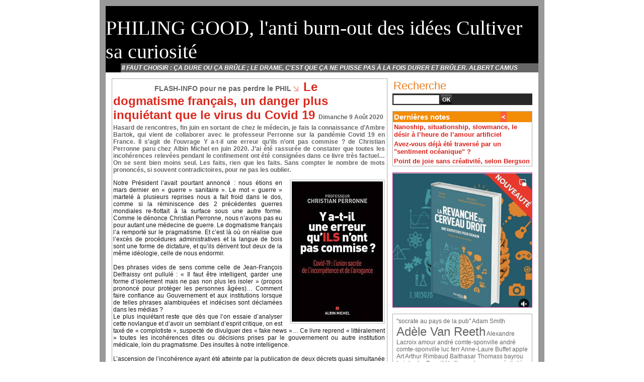

--- FILE ---
content_type: text/html; charset=UTF-8
request_url: https://www.wmaker.net/philobalade/archives/2020/08/
body_size: 7932
content:
<!DOCTYPE html PUBLIC "-//W3C//DTD XHTML 1.0 Strict//EN" "http://www.w3.org/TR/xhtml1/DTD/xhtml1-strict.dtd">
<html xmlns="http://www.w3.org/1999/xhtml" xmlns:og="http://ogp.me/ns#"  xml:lang="fr" lang="fr">
<head>
<title>PHILING GOOD, l'anti-burnout des idées </title>
 
<meta http-equiv="Content-Type" content="text/html; Charset=UTF-8" />
<meta name="keywords" content="philosophie, Philomag, socrate&co, marjorie rafécas, nietzsche, camus, Schopenhauer, actualité sciences humaines " />
<meta name="description" content="un blog sur l'actualité en philosophie et les sciences humaines, des articles accessibles sur certaines problématiques et surtout des petites astuces pour avoir le Phil-ing !" />

<meta name="geo.position" content="48.8503936;2.3250843" />
<meta property="og:url" content="https://www.wmaker.net/philobalade" />
<meta property="og:type" content="blog" />
<meta property="og:title" content="PHILING GOOD, l'anti-burnout des idées " />
<meta property="og:description" content="un blog sur l'actualité en philosophie et les sciences humaines, des articles accessibles sur certaines problématiques et surtout des petites astuces pour avoir le Phil-ing !" />
<meta property="og:site_name" content="PHILING GOOD, l'anti-burnout des idées " />
<meta property="twitter:card" content="summary_large_image" />
<meta property="twitter:title" content="PHILING GOOD, l'anti-burnout des idées " />
<meta property="twitter:description" content="un blog sur l'actualité en philosophie et les sciences humaines, des articles accessibles sur certaines problématiques et surtout des petites astuces pour avoir le Phil-ing !" />
<link rel="stylesheet" href="/philobalade/var/style/style_1.css?v=1715030276" type="text/css" />
<link rel="alternate" type="application/rss+xml" title="RSS" href="/philobalade/xml/syndication.rss" />
<link rel="alternate" type="application/atom+xml" title="ATOM" href="/philobalade/xml/atom.xml" />
<link rel="icon" href="/_images/icones/favicon.ico" type="image/x-icon" />
<link rel="shortcut icon" href="/_images/icones/favicon.ico" type="image/x-icon" />
<script src="/philobalade/_public/js/jquery-1.8.3.min.js?v=1731587507" type="text/javascript"></script>
<script src="/philobalade/_public/js/jquery.tools-1.2.7.min.js?v=1731587507" type="text/javascript"></script>
<script src="/philobalade/_public/js/compress_jquery.ibox.js?v=1731587507" type="text/javascript"></script>
<script src="/philobalade/_public/js/compress_facebook.js?v=1731587507" type="text/javascript"></script>
<script src="/philobalade/_public/js/compress_fonctions.js?v=1731587507" type="text/javascript"></script>
<script type="text/javascript">
/*<![CDATA[*//*---->*/
selected_page = ['', ''];

 var GBRedirectionMode = 'REDIRECT';
/*--*//*]]>*/

</script>
<style type="text/css">
.mod_969325 img, .mod_969325 embed {
	 max-width: 534px;
}

</style>
</head>

<body class="mep1 home">
<div id="main">
<!-- ********************************************** ZONE TITRE ********************************************** -->
<div id="main_inner">

<div id="z_col0">
<div class="z_col0_inner">

<!-- titre 969323 -->
<div id="mod_969323" class="mod_969323 wm-module fullbackground "><div class="fullmod">
	 <h1 class="titre"><a href="https://www.wmaker.net/philobalade/">PHILING GOOD, l'anti burn-out des idées             Cultiver sa curiosité</a></h1>
</div></div>
<div id="ecart_after_969323" class="ecart_col0" style="display:none"><hr /></div>

<!-- slogan 971871 -->
<div id="ecart_before_971871" class="ecart_col0 " style="display:none"><hr /></div>
<div id="mod_971871" class="mod_971871 wm-module fullbackground "><div class="fullmod">
	 <div class="slogan">                            II faut choisir : ça dure ou ça brûle ; le drame, c'est que ça ne puisse pas à la fois durer et brûler. Albert Camus     </div>
</div></div>

</div>
</div>
<!-- ********************************************** FIN ZONE TITRE ****************************************** -->

<div id="z_centre">
<div class="z_centre_inner">

<!-- ********************************************** COLONNE 1 ********************************************** -->
<div class="z_colonne main-colonne" id="z_col1">
<div class="z_col_median z_col1_inner">

<!-- BLOG_main_com 969325 -->
<div id="mod_969325" class="mod_969325 wm-module fullbackground module-responsive  BLOG_main_com type-1">
	 <div class="cel1">
	 <div class="general id1">
		 <div class="cel_entete" style="_height:100%;">
			 <div class="objet-rubrique objet-titre objet-date " style="text-align:left;">
			 <h3 class="categorie" style="display:inline">
				 <img class="image middle nomargin" src="https://www.wmaker.net/philobalade/_images/preset/puces/Invisible.gif?v=1732287501" alt=""  /> 
				 FLASH-INFO pour ne pas perdre le PHIL
			 </h3>
			 <div class="titre" style="display:inline;">
				 <img class="image middle nomargin" src="https://www.wmaker.net/philobalade/_images/preset/puces/arrow17.gif?v=1732287502" alt=""  /> 
					 <a  href="/philobalade/Le-dogmatisme-francais-un-danger-plus-inquietant-que-le-virus-du-Covid-19_a102.html">Le dogmatisme français, un danger plus inquiétant que le virus du Covid 19</a>
			 </div>
			 <span class="date">Dimanche 9 Août 2020</span>
			 </div>
		 </div>
		 <div class="cel_centre">
			 <div class="objet-chapeau " style="text-align:left;">
			 <h4 class="resume">
				 Hasard de rencontres, fin juin en sortant de chez le médecin, je fais la connaissance d’Ambre Bartok, qui vient de collaborer avec le professeur Perronne sur la pandémie Covid 19 en France. Il s’agit de l’ouvrage Y a-t-il une erreur qu’ils n’ont pas commise ? de Christian Perronne paru chez Albin Michel en juin 2020. J’ai été rassurée de constater que toutes les incohérences relevées pendant le confinement ont été consignées dans ce livre très factuel… On se sent bien moins seul. Les faits, rien que les faits. Sans compter le nombre de mots prononcés, si souvent contradictoires, pour ne pas les oublier.  
			 </h4>
			 <div class="clear"><br/></div>
			 </div>
				 <div class="clear"></div>
			 <div class="objet-article objet-pj " style="text-align:right;">
			 <div class="clear para_38192659 resize">
				 <div class="photo shadow right" >
					 <img src="https://www.wmaker.net/philobalade/photo/art/default/48857834-38192659.jpg?v=1596963236" alt="Le dogmatisme français, un danger plus inquiétant que le virus du Covid 19" title="Le dogmatisme français, un danger plus inquiétant que le virus du Covid 19" />
				 </div>
				 <div class="texte">
					 <div class="access">
						 Notre Président l’avait pourtant annoncé : nous étions en mars dernier en « guerre » sanitaire ». Le mot « guerre » martelé à plusieurs reprises nous a fait froid dans le dos, comme si la réminiscence des 2 précédentes guerres mondiales re-flottait à la surface sous une autre forme. Comme le dénonce Christian Perronne, nous n’avons pas eu pour autant une médecine de guerre. Le dogmatisme français l’a remporté sur le pragmatisme. Et c’est là où on réalise que l’excès de procédures administratives et la langue de bois sont une forme de dictature, et qu’ils dérivent tout deux de la même idéologie, celle de nous endormir.  					 <br />
					 					 <br />
					 Des phrases vides de sens comme celle de Jean-François Delfraissy ont pullulé : « Il faut être intelligent, garder une forme d’isolement mais ne pas non plus les isoler » (propos prononcé pour protéger les personnes âgées)… Comment faire confiance au Gouvernement et aux institutions lorsque de telles phrases alambiquées et indécises sont déclamées dans les médias ?  					 <br />
					 Le plus inquiétant reste que dès que l’on essaie d’analyser cette novlangue et d’avoir un semblant d’esprit critique, on est taxé de « complotiste », suspecté de divulguer des « fake news »… Ce livre reprend « littéralement » toutes les incohérences dites ou décisions prises par le gouvernement ou autre institution médicale, loin du pragmatisme. Des insultes à notre intelligence.					 <br />
					 					 <br />
					 L’ascension de l’incohérence ayant été atteinte par la publication de deux décrets quasi simultanée : le 1er interdisant la chloroquine en 1ère instance (seuls les « mourants » peuvent se le voir prescrire) et le 2ème autorisant le Rivotril dans les EHPADS. Le Rivotril, qui est une sorte d’euthanasie. Or d’après les experts, la chloroquine n’est plus efficace lorsqu’elle est prescrite tardivement sur les états sévères. Il faut la prescrire avant la dégradation de l’état des malades atteints par le virus. Comment comprendre cette double décision favorisant la mortalité ? Ne consacrons-nous pas une partie significative de notre PIB à la santé de notre pays ? Qu’ont fait les Français pour mériter une telle politique sanitaire, à la limite du suicide ?  					 <br />
					 					 <br />
					 Frank Chauvin, Président du HCSP, réserve l’hydroxychloroquine aux mourants, tout en reconnaissant dans la presse (Canard enchaîné) que ce médicament n’est d’aucune utilité s’il est prescrit tardivement… « Mieux qu’un traitement sans preuves vaut une bonne autopsie ». 					 <br />
					 					 <br />
					 Il semblerait que des conflits d’intérêts avec les labos Gilead et Abbivie aient pu influencer certaines décisions… Mais ne soyons pas paranos.  Non, non, aucune intention de gérer les hôpitaux publics comme des pots de yaourts n’a été à l’œuvre non plus…					 <br />
					 					 <br />
					 Au bout du compte, tout cet ensemble de faits m’incite à regretter toujours ce manque cruel de moyens en matière de justice. La justice est qu’une autorité en France, et non pas un pouvoir. Cela n’a jamais été aussi criant. Nous manquons cruellement de justice, de jugement « impartial ». D’ailleurs, le professeur Perronne nous rappelle qu’en 2018, Emmanuel Macron aurait souhaité supprimer la Cour de justice de la République. Certainement pas une bonne idée de supprimer un telle cour…					 <br />
					 					 <br />
					 Mais ne soyons pas paranos… Tout se passe bien également dans les hôpitaux psychiatriques...					 <br />
					 					 <br />
					 <span style="font-style:italic">Y a-t-il une erreur qu’ils n’ont pas commise ?</span>, de Christian Perronne, Albin Michel, Juin 2020.					 <br />
					 					 <br />
					 
					 </div>
				 </div>
			 </div>
	 <br/>
			 </div>
			 <div class="clear"></div>
		 </div>
		 <div class="cel_pied" style="_height:100%;">
				 <div class="clear"></div>
			 <div class="objet-tag " style="text-align:left;">
				 <span class="pied_page">Tags : </span>
				 <a class="liens"  href="/philobalade/tags/Christian+Perronne+Covid/">Christian Perronne Covid</a> 
			 </div>
				 <div class="clear"></div>
			 <div class="objet-pied objet-commentaire " style="text-align:left;">
				 <span class="pied_page">Rédigé par Marjorie Rafécas le Dimanche 9 Août 2020 à 10:32</span>
				 <span class="pied_page"> | </span>
				 <a class="pied_page" href="/philobalade/Le-dogmatisme-francais-un-danger-plus-inquietant-que-le-virus-du-Covid-19_a102.html?com#comments">
					 Commentaires (0)
				 </a>
			 </div>
		 </div>
	 </div>
	 </div>
</div>
<div id="ecart_after_969325" class="ecart_col1"><hr /></div>
</div>
</div>
<!-- ********************************************** FIN COLONNE 1 ****************************************** -->

<!-- ********************************************** COLONNE 2 ********************************************** -->
<div class="z_colonne" id="z_col2">
<div class="z_col_median z_col2_inner">

<!-- BLOG_recherche 47787067 -->
<div id="mod_47787067" class="mod_47787067 wm-module fullbackground  module-BLOG_recherche">
	 <form action="/philobalade/search/" method="get">
	 <div class="entete"><div class="fullmod">
		 <span>Recherche</span>
	 </div></div>
		 <div class="cel1">
			 <input type="text" id="keyword_47787067" name="keyword" class="button" style="width:87px" value=""/>
			 <input type="image" src="/_images/icones/ok_5.png?v=1731587505" alt="OK" title="OK" />
		 </div>
	 </form>
</div>
<div id="ecart_after_47787067" class="ecart_col2"><hr /></div>

<!-- BLOG_recent 969319 -->
<div id="ecart_before_969319" class="ecart_col2 responsive" style="display:none"><hr /></div>
<div id="mod_969319" class="mod_969319 wm-module fullbackground  module-BLOG_recent">
	 <div class="entete retrait_entete_right"><div class="fullmod">
		 <span>Dernières notes</span>
	 </div></div>
	 <div class="notes">
		 <div class="cel1 first">
			 <div class="titre">
				 <a href="/philobalade/Nanoship-situationship-slowmance-le-desir-a-l-heure-de-l-amour-artificiel_a118.html">Nanoship, situationship, slowmance, le désir à l’heure de l’amour artificiel</a>
			 </div>
		 </div>
		 <div class="cel1">
			 <div class="titre">
				 <a href="/philobalade/Avez-vous-deja-ete-traverse-par-un-sentiment-oceanique_a117.html">Avez-vous déjà été traversé par un "sentiment océanique" ?</a>
			 </div>
		 </div>
		 <div class="cel1 last">
			 <div class="titre">
				 <a href="/philobalade/Point-de-joie-sans-creativite-selon-Bergson_a116.html">Point de joie sans créativité, selon Bergson</a>
			 </div>
		 </div>
	 </div>
</div>
<div id="ecart_after_969319" class="ecart_col2"><hr /></div>

<!-- lien_perso 2465631 -->
<div id="ecart_before_2465631" class="ecart_col2 responsive" style="display:none"><hr /></div>
<div id="mod_2465631" class="mod_2465631 wm-module fullbackground  module-lien_perso">
	 <div class="texte">
		 <a href="https://editionsdudauphin.com/livre/themes/developpement-personnel-psycho/psychologie/la-revanche-du-cerveau-droit" target="_blank"> <img src="/philobalade/photo/mod-2465631.png?v=1642157850" class="image" alt="https://editionsdudauphin.com/livre/themes/developpement-personnel-psycho/psychologie/la-revanche-du-cerveau-droit" style="width:276px" /></a>
	 </div>
</div>
<div id="ecart_after_2465631" class="ecart_col2"><hr /></div>

<!-- tag 3256378 -->
<div id="mod_3256378" class="mod_3256378 wm-module fullbackground module-responsive  module-tag">
	 <div class="cel1"><div class="fullmod">
		 <div class="tag">
			 <a href="/philobalade/tags/%22socrate+au+pays+de+la+pub%22/" style="font-size: 1em !important;" class="tag">"socrate au pays de la pub"</a>
			 <a href="/philobalade/tags/Adam+Smith/" style="font-size: 1em !important;" class="tag">Adam Smith</a>
			 <a href="/philobalade/tags/Ad%C3%A8le+Van+Reeth/" style="font-size: 2em !important;" class="tag">Adèle Van Reeth</a>
			 <a href="/philobalade/tags/Alexandre+Lacroix/" style="font-size: 1em !important;" class="tag">Alexandre Lacroix</a>
			 <a href="/philobalade/tags/amour/" style="font-size: 1em !important;" class="tag">amour</a>
			 <a href="/philobalade/tags/andr%C3%A9+comte-sponville/" style="font-size: 1em !important;" class="tag">andré comte-sponville</a>
			 <a href="/philobalade/tags/andr%C3%A9+comte-sponville+luc+ferr/" style="font-size: 1em !important;" class="tag">andré comte-sponville luc ferr</a>
			 <a href="/philobalade/tags/Anne-Laure+Buffet/" style="font-size: 1em !important;" class="tag">Anne-Laure Buffet</a>
			 <a href="/philobalade/tags/apple/" style="font-size: 1em !important;" class="tag">apple</a>
			 <a href="/philobalade/tags/Art/" style="font-size: 1em !important;" class="tag">Art</a>
			 <a href="/philobalade/tags/Arthur+Rimbaud/" style="font-size: 1em !important;" class="tag">Arthur Rimbaud</a>
			 <a href="/philobalade/tags/Balthasar+Thomass/" style="font-size: 1em !important;" class="tag">Balthasar Thomass</a>
			 <a href="/philobalade/tags/bayrou/" style="font-size: 1em !important;" class="tag">bayrou</a>
			 <a href="/philobalade/tags/beigbeder/" style="font-size: 1em !important;" class="tag">beigbeder</a>
			 <a href="/philobalade/tags/Beno%C3%AFt+Heilbrunn/" style="font-size: 1em !important;" class="tag">Benoït Heilbrunn</a>
			 <a href="/philobalade/tags/bergson+cr%C3%A9ativit%C3%A9/" style="font-size: 1em !important;" class="tag">bergson créativité</a>
			 <a href="/philobalade/tags/bien-%C3%AAtre/" style="font-size: 1em !important;" class="tag">bien-être</a>
			 <a href="/philobalade/tags/bobo/" style="font-size: 1em !important;" class="tag">bobo</a>
			 <a href="/philobalade/tags/bonheur/" style="font-size: 1em !important;" class="tag">bonheur</a>
			 <a href="/philobalade/tags/bridget+jones/" style="font-size: 1em !important;" class="tag">bridget jones</a>
			 <a href="/philobalade/tags/Caf%C3%A9-philo/" style="font-size: 1em !important;" class="tag">Café-philo</a>
			 <a href="/philobalade/tags/catherine+kintzler/" style="font-size: 1em !important;" class="tag">catherine kintzler</a>
			 <a href="/philobalade/tags/cerveau/" style="font-size: 1em !important;" class="tag">cerveau</a>
			 <a href="/philobalade/tags/chatgpt+cerveau+droit+gauche/" style="font-size: 1em !important;" class="tag">chatgpt cerveau droit gauche</a>
			 <a href="/philobalade/tags/christian+magnan/" style="font-size: 1em !important;" class="tag">christian magnan</a>
			 <a href="/philobalade/tags/Freud/" style="font-size: 2em !important;" class="tag">Freud</a>
			 <a href="/philobalade/tags/marx/" style="font-size: 2em !important;" class="tag">marx</a>
			 <a href="/philobalade/tags/Nietzsche/" style="font-size: 3em !important;" class="tag">Nietzsche</a>
			 <a href="/philobalade/tags/philosophie/" style="font-size: 3em !important;" class="tag">philosophie</a>
			 <a href="/philobalade/tags/schopenhauer/" style="font-size: 3em !important;" class="tag">schopenhauer</a>
		 </div>
	 </div></div>
</div>
<div id="ecart_after_3256378" class="ecart_col2"><hr /></div>

<!-- BLOG_categorie 969317 -->
<div id="mod_969317" class="mod_969317 wm-module fullbackground  module-BLOG_categorie">
	 <div class="entete retrait_entete_right"><div class="fullmod">
		 <span>Rubriques</span>
	 </div></div>
	 <div class="rubriques">
		 <div class="cel1">
			 <div class="titre">
				 <a href="/philobalade/FLASH-INFO-pour-ne-pas-perdre-le-PHIL_r3.html">FLASH-INFO pour ne pas perdre le PHIL</a>
			 </div>
		 </div>
		 <div class="cel1">
			 <div class="titre">
				 <a href="/philobalade/PHIL-ANALYSE_r2.html">PHIL-ANALYSE</a>
			 </div>
		 </div>
		 <div class="cel1">
			 <div class="titre">
				 <a href="/philobalade/LIVRES-PHILous_r1.html">LIVRES PHILous</a>
			 </div>
		 </div>
		 <div class="cel1">
			 <div class="titre">
				 <a href="/philobalade/I-phil-good-_r4.html">I phil good !</a>
			 </div>
		 </div>
		 <div class="cel1">
			 <div class="titre">
				 <a href="/philobalade/PHILI-FLASH-back_r5.html">PHILI-FLASH back</a>
			 </div>
		 </div>
		 <div class="cel1">
			 <div class="titre">
				 <a href="/philobalade/Courrier-des-lecteurs-les-commentaires-qui-interpellent_r6.html">Courrier des lecteurs, les commentaires qui interpellent...</a>
			 </div>
		 </div>
		 <div class="cel1">
			 <div class="titre">
				 <a href="/philobalade/Vu-dans-la-presse-le-bon-philon_r7.html">Vu dans la presse, le bon philon...</a>
			 </div>
		 </div>
	 </div>
</div>
<div id="ecart_after_969317" class="ecart_col2"><hr /></div>

<!-- lien_perso 47787182 -->
<div id="ecart_before_47787182" class="ecart_col2 responsive" style="display:none"><hr /></div>
<div id="mod_47787182" class="mod_47787182 wm-module fullbackground  module-lien_perso">
	 <div class="texte">
		 <a href="https://www.lulu.com/fr/shop/marjorie-poeydomenge/descartes-n%C3%A9tait-pas-vierge/paperback/product-17k4678w.html?q=Descartes+n%27%C3%A9tait+pas+vierge&amp;page=1&amp;pageSize=4" target="_blank"> <img src="/philobalade/photo/mod-47787182.png?v=1642359911" class="image" alt="https://www.lulu.com/fr/shop/marjorie-poeydomenge/descartes-n%C3%A9tait-pas-vierge/paperback/product-17k4678w.html?q=Descartes+n%27%C3%A9tait+pas+vierge&amp;page=1&amp;pageSize=4" style="width:276px" /></a>
	 </div>
</div>
<div id="ecart_after_47787182" class="ecart_col2"><hr /></div>

<!-- BLOG_presentation 969322 -->
<div id="ecart_before_969322" class="ecart_col2 responsive" style="display:none"><hr /></div>
<div id="mod_969322" class="mod_969322 wm-module fullbackground  module-BLOG_presentation">
	 <div class="entete retrait_entete_right"><div class="fullmod">
		 <span>Profil</span>
	 </div></div>
	 <div class="cel1">
		 <div class="titre">
			 Marjorie Rafécas
		 </div>
		 <div class="titre photo">
			 <img src="/philobalade/photo/mod-969322-1.png?v=1642360547" style="max-width:272px" class="image" alt="Marjorie Rafécas" />
		 </div>
		 <div class="description">
Passionnée de philosophie et des sciences humaines, je publie régulièrement des articles sur mon blog Philing Good, l'anti-burnout des idées (http://www.wmaker.net/philobalade), ainsi que sur La Cause Littéraire (https://www.lacauselitteraire.fr). Je suis également l'auteur de La revanche du cerveau droit co-écrit avec Ferial Furon (Editions du Dauphin, 2022), ainsi que d'un ouvrage très décalé Descartes n'était pas Vierge (2011), qui décrit les philosophes par leur signe astrologique.		 </div>
		 <div class="clear"></div>
	 </div>
</div>
<div id="ecart_after_969322" class="ecart_col2"><hr /></div>

<!-- BLOG_archive 47786622 -->
<div id="ecart_before_47786622" class="ecart_col2 responsive" style="display:none"><hr /></div>
<div id="mod_47786622" class="mod_47786622 wm-module fullbackground  module-BLOG_archive">
	 <div class="entete"><div class="fullmod">
		 <span>Archives</span>
	 </div></div>
	 <div class="inner">
		 <ul class="liste_agenda">
			 <li class="cel1 first">
				 <div class="timeline">
					 <img class="image middle nomargin" src="https://www.wmaker.net/philobalade/_images/preset/puces/arrow53.gif?v=1732287502" alt=""  /> 
					 <a href="/philobalade/archives/2025/06/">Juin&nbsp;2025&nbsp;(1)</a>
				 </div>
			 </li>
			 <li class="cel1">
				 <div class="timeline">
					 <img class="image middle nomargin" src="https://www.wmaker.net/philobalade/_images/preset/puces/arrow53.gif?v=1732287502" alt=""  /> 
					 <a href="/philobalade/archives/2025/02/">Février&nbsp;2025&nbsp;(1)</a>
				 </div>
			 </li>
			 <li class="cel1">
				 <div class="timeline">
					 <img class="image middle nomargin" src="https://www.wmaker.net/philobalade/_images/preset/puces/arrow53.gif?v=1732287502" alt=""  /> 
					 <a href="/philobalade/archives/2025/01/">Janvier&nbsp;2025&nbsp;(1)</a>
				 </div>
			 </li>
			 <li class="cel1">
				 <div class="timeline">
					 <img class="image middle nomargin" src="https://www.wmaker.net/philobalade/_images/preset/puces/arrow53.gif?v=1732287502" alt=""  /> 
					 <a href="/philobalade/archives/2024/07/">Juillet&nbsp;2024&nbsp;(1)</a>
				 </div>
			 </li>
			 <li class="cel1">
				 <div class="timeline">
					 <img class="image middle nomargin" src="https://www.wmaker.net/philobalade/_images/preset/puces/arrow53.gif?v=1732287502" alt=""  /> 
					 <a href="/philobalade/archives/2024/05/">Mai&nbsp;2024&nbsp;(1)</a>
				 </div>
			 </li>
			 <li class="cel1">
				 <div class="timeline">
					 <img class="image middle nomargin" src="https://www.wmaker.net/philobalade/_images/preset/puces/arrow53.gif?v=1732287502" alt=""  /> 
					 <a href="/philobalade/archives/2024/02/">Février&nbsp;2024&nbsp;(1)</a>
				 </div>
			 </li>
			 <li class="cel1">
				 <div class="timeline">
					 <img class="image middle nomargin" src="https://www.wmaker.net/philobalade/_images/preset/puces/arrow53.gif?v=1732287502" alt=""  /> 
					 <a href="/philobalade/archives/2023/12/">Décembre&nbsp;2023&nbsp;(1)</a>
				 </div>
			 </li>
			 <li class="cel1">
				 <div class="timeline">
					 <img class="image middle nomargin" src="https://www.wmaker.net/philobalade/_images/preset/puces/arrow53.gif?v=1732287502" alt=""  /> 
					 <a href="/philobalade/archives/2023/07/">Juillet&nbsp;2023&nbsp;(1)</a>
				 </div>
			 </li>
			 <li class="cel1">
				 <div class="timeline">
					 <img class="image middle nomargin" src="https://www.wmaker.net/philobalade/_images/preset/puces/arrow53.gif?v=1732287502" alt=""  /> 
					 <a href="/philobalade/archives/2023/03/">Mars&nbsp;2023&nbsp;(1)</a>
				 </div>
			 </li>
			 <li class="cel1">
				 <div class="timeline">
					 <img class="image middle nomargin" src="https://www.wmaker.net/philobalade/_images/preset/puces/arrow53.gif?v=1732287502" alt=""  /> 
					 <a href="/philobalade/archives/2023/01/">Janvier&nbsp;2023&nbsp;(1)</a>
				 </div>
			 </li>
			 <li class="cel1">
				 <div class="timeline">
					 <img class="image middle nomargin" src="https://www.wmaker.net/philobalade/_images/preset/puces/arrow53.gif?v=1732287502" alt=""  /> 
					 <a href="/philobalade/archives/2022/10/">Octobre&nbsp;2022&nbsp;(1)</a>
				 </div>
			 </li>
			 <li class="cel1">
				 <div class="timeline">
					 <img class="image middle nomargin" src="https://www.wmaker.net/philobalade/_images/preset/puces/arrow53.gif?v=1732287502" alt=""  /> 
					 <a href="/philobalade/archives/2022/02/">Février&nbsp;2022&nbsp;(1)</a>
				 </div>
			 </li>
			 <li class="cel1">
				 <div class="timeline">
					 <img class="image middle nomargin" src="https://www.wmaker.net/philobalade/_images/preset/puces/arrow53.gif?v=1732287502" alt=""  /> 
					 <a href="/philobalade/archives/2022/01/">Janvier&nbsp;2022&nbsp;(1)</a>
				 </div>
			 </li>
			 <li class="cel1 last">
				 <div class="timeline">
					 <img class="image middle nomargin" src="https://www.wmaker.net/philobalade/_images/preset/puces/arrow53.gif?v=1732287502" alt=""  /> 
					 <a href="/philobalade/archives/2021/12/">Décembre&nbsp;2021&nbsp;(1)</a>
				 </div>
			 </li>
		 </ul>
	 </div>
</div>
<div id="ecart_after_47786622" class="ecart_col2"><hr /></div>

<!-- services_web2 3256377 -->
<div id="ecart_before_3256377" class="ecart_col2 responsive" style="display:none"><hr /></div>
<div id="mod_3256377" class="mod_3256377 wm-module fullbackground  services_web2">
		 <div class="cel1">
					 <div class="lien">
						 <a href="http://www.facebook.com/profile.php?id=592528838&amp;v=app_2347471856" style="height: 46px; line-height: 46px" target="_blank"><img src="/_images/services_web2/set1/facebook.png" alt="Facebook" title="Facebook" /></a>
						 <a href="http://www.facebook.com/profile.php?id=592528838&amp;v=app_2347471856" target="_blank">Facebook</a>
					 </div>
	 <div class="clear"></div>
		 </div>
</div>
<div id="ecart_after_3256377" class="ecart_col2"><hr /></div>

<!-- html 2535465 -->
<div id="ecart_before_2535465" class="ecart_col2 responsive" style="display:none"><hr /></div>
	 <script type="text/javascript"><!--
google_ad_client = "pub-6019086255493155";
google_ad_host = "pub-1556223355139109";
/* 300x250, date de création 01/11/09 */
google_ad_slot = "7243190085";
google_ad_width = 300;
google_ad_height = 250;
//-->
</script>
<script 
src="http://pagead2.googlesyndication.com/pagead/show_ads.js" type="text/javascript">
</script>
<div id="ecart_after_2535465" class="ecart_col2"><hr /></div>

<!-- xml 969327 -->
<div id="mod_969327" class="mod_969327 wm-module fullbackground  module-xml">
	 <div class="entete retrait_entete_right"><div class="fullmod">
		 <span>Infos XML</span>
	 </div></div>
</div>
<div id="ecart_after_969327" class="ecart_col2"><hr /></div>

<!-- BLOG_feed 969316 -->
<div id="ecart_before_969316" class="ecart_col2 responsive" style="display:none"><hr /></div>
<div id="mod_969316" class="mod_969316 wm-module fullbackground  module-BLOG_feed">
	 <div class="cel1">
		 <div class="texte">
			 <a target="_blank" href="/philobalade/xml/syndication.rss"><img src="/_images/icones/rss.gif" alt="RSS" class="image" /></a>
			 <a target="_blank" href="/philobalade/xml/atom.xml"><img src="/_images/icones/atom.gif" alt="ATOM" class="image" /></a>
			 <a target="_blank" href="/philobalade/xml/comment.rss"><img src="/_images/icones/syndication-rss-comment.gif" alt="RSS comment" class="image" /></a>
			 <a target="_blank" href="/philobalade/xml/podcast.xml"><img src="/_images/icones/rss-podcast.gif" alt="PODCAST" class="image" /></a>
			 <a target="_blank" href="https://www.wmaker.net/philobalade/m/"><img src="/_images/icones/rss-mobile.gif" alt="Mobile" class="image" /></a>
		 </div>
	 </div>
</div>
<div id="ecart_after_969316" class="ecart_col2"><hr /></div>

<!-- html 3264879 -->
<div id="ecart_before_3264879" class="ecart_col2 responsive" style="display:none"><hr /></div>
	 <img src="http://media.paperblog.fr/assets/images/logos/minilogo.png" border="0" alt="Paperblog : Les meilleurs actualités issues des blogs" />
 </a>

<div id="ecart_after_3264879" class="ecart_col2"><hr /></div>

<!-- tweet 8453355 -->
<div id="ecart_before_8453355" class="ecart_col2 responsive" style="display:none"><hr /></div>
<div id="mod_8453355" class="mod_8453355 wm-module fullbackground  module-tweet">
</div>
<div id="ecart_after_8453355" class="ecart_col2"><hr /></div>

<!-- likebox 17387478 -->
<div id="ecart_before_17387478" class="ecart_col2 responsive" style="display:none"><hr /></div>
<div id="mod_17387478" class="mod_17387478 wm-module fullbackground  module-likebox">
	 <div class="cel1">
		 <div class="fb-container" style="width:276px">
			 <div class="fb-page" 
        data-href="/philobalade/" 
        data-width="500" 
        data-hide-cover="false"
        data-show-posts="false"
        data-show-facepile="true"
        data-height="">
        </div>
		 </div>
	 </div>
</div>
<div id="ecart_after_17387478" class="ecart_col2"><hr /></div>

<!-- lien_perso 47746011 -->
<div id="ecart_before_47746011" class="ecart_col2 responsive" style="display:none"><hr /></div>
<div id="mod_47746011" class="mod_47746011 wm-module fullbackground  module-lien_perso">
	 <div class="texte">
		 <a href="https://www.lacauselitteraire.fr/" target="_blank"> <img src="/philobalade/photo/mod-47746011.png?v=1642360125" class="image" alt="https://www.lacauselitteraire.fr/"  /></a>
	 </div>
</div>
</div>
</div>
<!-- ********************************************** FIN COLONNE 2 ****************************************** -->

</div>
</div>

<!-- ********************************************** ZONE OURS ********************************************** -->
<div id="z_col100">
<div class="z_col100_inner">

<!-- BLOG_ours 969318 -->
<div id="mod_969318" class="mod_969318 wm-module fullbackground  module-BLOG_ours"><div class="fullmod">
	 <div class="legal">
		 
	 </div>
	 <div class="bouton">
		 <a href="https://www.wmaker.net/philobalade/">Accueil</a>

	 </div>
	 <div class="bouton">
		 <a href="http://www.wmaker.net/" target="_blank" title="Créer son site web avec WMaker.net">Powered by WM</a>
	 </div>
</div></div>
</div>
</div>
<!-- ********************************************** FIN ZONE OURS ****************************************** -->

</div>
</div>
<script type="text/javascript">
/*<![CDATA[*//*---->*/

ok_search = false;
var search = document.location.pathname.replace(/^(.*)\/search\/([^\/]+)\/?(.*)$/, '$2');
if (search != '' && search != document.location.pathname)   { 
    ok_search = true;
} else {
    search = document.location.search.replace(/^\?(.*)&?keyword=([^&]*)&?(.*)/, '$2');
    if (search != '' && search != document.location.search) ok_search = true;
}
if (ok_search) { $('#keyword_safe_47787067').hide(); $('#keyword_47787067').val(decodeURIComponent(search).replace('+', ' ')).show();}

	
	var maxWidth3256377 = 0;
	$('.mod_3256377 div.lien').each(function() { 
		width = $(this).innerWidth();
		if (width > maxWidth3256377)	maxWidth3256377 = width;
	});
	
	$('.mod_3256377 div.lien').each(function() {
		width = $(this).innerWidth();
		if (width <= maxWidth3256377)	$(this).css('width', maxWidth3256377 + 'px');
	});
	facebook_load('fr');

/*--*//*]]>*/
</script>
</body>

</html>


--- FILE ---
content_type: text/html; charset=utf-8
request_url: https://www.google.com/recaptcha/api2/aframe
body_size: 268
content:
<!DOCTYPE HTML><html><head><meta http-equiv="content-type" content="text/html; charset=UTF-8"></head><body><script nonce="QjOkoULcV0ReYaInn_YT8Q">/** Anti-fraud and anti-abuse applications only. See google.com/recaptcha */ try{var clients={'sodar':'https://pagead2.googlesyndication.com/pagead/sodar?'};window.addEventListener("message",function(a){try{if(a.source===window.parent){var b=JSON.parse(a.data);var c=clients[b['id']];if(c){var d=document.createElement('img');d.src=c+b['params']+'&rc='+(localStorage.getItem("rc::a")?sessionStorage.getItem("rc::b"):"");window.document.body.appendChild(d);sessionStorage.setItem("rc::e",parseInt(sessionStorage.getItem("rc::e")||0)+1);localStorage.setItem("rc::h",'1768642710359');}}}catch(b){}});window.parent.postMessage("_grecaptcha_ready", "*");}catch(b){}</script></body></html>

--- FILE ---
content_type: text/css
request_url: https://www.wmaker.net/philobalade/var/style/style_1.css?v=1715030276
body_size: 5539
content:
body, .body {margin: 0;padding: 0.1px;height: 100%;font-family: "Arial", sans-serif;background-color: #FFFFFF;background-image : none;}#main {position: relative;width: 860px;margin: 0 auto;border: 12px #999999 solid;}#main_table_inner {border-spacing: 0;width: 860px;padding: 0;background-color: #FFFFFF;}#main_inner {position: static;width: auto;display: block;background-color: #FFFFFF;}#z_col130 {position: relative;//position: auto;}.z_col130_td_inner {vertical-align: top;padding: 0;background-color: transparent;}.z_col130_inner {background-color: transparent;}#z_col130 .z_col130_inner {height: 0px;}#z_col130 div.ecart_col130 {height: 0px;}#z_col130 div.ecart_col130 hr{display: none;}#z_centre {position: relative;width: 100%;}.z_centre_inner {overflow: hidden;width: 100%;display: block;}#z_col0 {position: relative;//position: auto;}.z_col0_td_inner {vertical-align: top;padding: 0;background-color: #000000;background-repeat: no-repeat;}.z_col0_inner {position: static;display: block;background-color: #000000;background-repeat: no-repeat;}#z_col0 .z_col0_inner {padding: 20px 0px 0px 0px;}#z_col0 div.ecart_col0 {height: 0px;}#z_col0 div.ecart_col0 hr{display: none;}#z_col1, #z_col2 {display:inline;position: relative;//position: auto;float:left;min-height: 1px;}#z_col1 {height: 100%;width: 560px;}.z_col1_td_inner {vertical-align: top;padding: 0;width: 560px;background-color: transparent;}.z_col1_inner {display: block;height: 100%;background-color: transparent;}#z_col1 .z_col1_inner {padding: 12px 0px 15px 12px;}#z_col1 div.ecart_col1 {height: 12px;}#z_col1 div.ecart_col1 hr{display: none;}#z_col2 {height: 100%;width: 300px;}.z_col2_td_inner {vertical-align: top;padding: 0;width: 300px;background-color: transparent;}.z_col2_inner {display: block;height: 100%;background-color: transparent;}#z_col2 .z_col2_inner {padding: 12px 12px 15px 10px;}#z_col2 div.ecart_col2 {height: 12px;}#z_col2 div.ecart_col2 hr{display: none;}#z_colfull {height: 100%;}.z_colfull_td_inner {vertical-align: top;padding: 0;background-color: transparent;}.z_colfull_inner {display: block;height: 100%;background-color: transparent;}#z_colfull .z_colfull_inner {padding: 12px 12px 15px 12px;}#z_colfull div.ecart_colfull {height: 12px;}#z_colfull div.ecart_colfull hr{display: none;}#z_col100 {clear: both;position: relative;//position: auto;}.z_col100_td_inner {vertical-align: top;padding: 0;background-color: #999999;}.z_col100_inner {background-color: #999999;}#z_col100 .z_col100_inner {padding: 12px 0px 0px 0px;}#z_col100 div.ecart_col100 {height: 10px;}#z_col100 div.ecart_col100 hr{display: none;}.mod_969317 {border: #999999 solid 1px;position: relative;}.mod_969317 .entete{background-color: #999999;border-bottom: #999999 solid 1px;background-image: url(http://www.wmaker.net/philobalade/photo/mod-969317.png?v=1174154893);background-repeat: repeat-x;padding-right: 22px;padding-left: 2px;padding-top: 2px;padding-bottom: 2px;color: #FFFFFF;text-align: left;text-decoration: none;font: bold  15px "Verdana", sans-serif;}.mod_969317 .rubriques{list-style: none;}.mod_969317 .cel1{position: relative;background-color: #FFFFFF;}.mod_969317 .titre{padding: 2px;text-align: justify;}.mod_969317 .titre a{color: #000000;text-align: justify;text-decoration: none;font: normal 10px "Verdana", sans-serif;}.mod_969317 .titre a:hover{color: #FF0000;background: transparent;}.mod_969317 .description{padding: 2px;text-align: justify;}.mod_969317 .description, .mod_969317 .description a{color: #000000;text-align: justify;text-decoration: none;font: normal 10px "Verdana", sans-serif;}.mod_969317 .description a:hover{color: #FF0000;background: transparent;}.mod_969318 {position: relative;position: static;padding: 2px;}.mod_969318 .legal, .mod_969318 .legal a{color: #FFFFFF;text-align: center;text-decoration: none;font: bold  12px "Arial", sans-serif;}.mod_969318 .legal a:hover{color: #FFFFFF;text-decoration: underline;background: transparent;}.mod_969318 .bouton, .mod_969318 .bouton a{color: #FFFFFF;text-align: center;text-decoration: none;font: bold  12px "Arial", sans-serif;}.mod_969318 .bouton a:hover{color: #FFFFFF;text-decoration: underline;background: transparent;}.mod_47787067 .entete{position: relative;padding: 2px 2px;color: #E87F23;text-decoration: none;text-align: left;font: normal 22px "Trebuchet MS", sans-serif;}.mod_47787067 .cel1{position: relative;background-color: #282828;padding: 2px 2px;white-space: nowrap;}.mod_47787067 .texte{text-decoration: none;text-align: left;color: #292929;font: normal 12px "Arial", sans-serif;}.mod_47787067 form{text-align: left;}.mod_969319 {border: 1px solid #ADADAD;position: relative;}.mod_969319 .entete{background-color: #666666;background-image: url(https://www.wmaker.net/philobalade/photo/mod-969319.png?v=1174154893);background-repeat: repeat-x;padding: 2px;padding-right: 22px;text-decoration: none;text-align: left;color: #FFFFFF;font: bold  15px "Arial", sans-serif;}.mod_969319 .notes{list-style: none;}.mod_969319 .cel1{position: relative;background-color: transparent;}.mod_969319 .titre{padding: 2px 2px;text-align: left;}.mod_969319 .titre a{text-decoration: none;text-align: left;color: #D9221C;font: bold  13px "Arial", sans-serif;}.mod_969319 .titre a:hover{color: #FFFFFF;text-decoration: none;background: #D9221C;font-weight: bold;}.mod_969319 .date{text-decoration: none;color: #666666;text-align: left;font: normal 11px "Arial", sans-serif;}.mod_969319 .date a:hover{color: #666666;text-decoration: none;background: transparent;font-weight: normal;}.mod_969316 {border: 1px solid #ADADAD;}.mod_969316 .entete{background-color: transparent;position: relative;margin: 0;padding: 0;color: #151515;text-align: left;text-decoration: none;font: bold  15px "Arial", sans-serif;}.mod_969316 .cel1{position: relative;background-color: transparent;padding: 2px;}.mod_969316 .texte{text-align: left;}.mod_969316 .texte a{color: #151515;text-align: left;text-decoration: none;font: normal 12px "Arial", sans-serif;}.mod_969316 .texte a:hover{color: #151515;text-decoration: none;background: transparent;}.mod_969316 .image{margin: 2px;}.mod_47786622 {border: 1px solid #ADADAD;}.mod_47786622 .entete, .mod_47786622 .entete a{background-color: transparent;position: relative;padding: 7px 7px;text-decoration: none;text-align: left;color: #151515;font: bold  15px "Arial", sans-serif;}.mod_47786622 .liste_agenda{list-style: none;}.mod_47786622 .cel1{background-color: transparent;position: relative;padding: 7px 7px;}.mod_47786622 .timeline, .mod_47786622 .timeline a{text-decoration: none;text-align: left;color: #DC291E;font: bold  13px "Arial", sans-serif;}.mod_969322 {border: 1px solid #ADADAD;}.mod_969322 .entete{background-color: transparent;background-image: url(https://www.wmaker.net/philobalade/photo/mod-969322.png?v=1174154894);background-repeat: repeat-x;padding: 2px;padding-right: 22px;color: #FFFFFF;text-align: left;text-decoration: none;font: bold  15px "Arial", sans-serif;}.mod_969322 .cel1{position: relative;background-color: transparent;padding: 2px 2px;}.mod_969322 .description, .mod_969322 .description a{color: #666666;text-align: justify;text-decoration: none;font: normal 12px "Arial", sans-serif;}.mod_969322 .description a:hover{color: #666666;text-decoration: none;background: transparent;}.mod_969322 .titre, .mod_969322 .titre a{color: #DC291E;text-align: center;text-decoration: none;font: bold  13px "Arial", sans-serif;}.mod_969322 .titre a:hover{color: #DC291E;text-decoration: none;background: transparent;}.mod_969322 .lien, .mod_969322 .lien a{color: #DC291E;text-align: center;text-decoration: none;font: bold  13px "Arial", sans-serif;}.mod_969322 .lien a:hover{color: #DC291E;text-decoration: none;background: transparent;}.mod_969322 .titre, .mod_969322 .description{margin-bottom: 5px;}.mod_969323 {position: relative;background-color: #000000;margin: 0;padding: 0px 0px;}.mod_969323 .titre, .mod_969323 .titre a{color: #FFFFFF;text-align: left;text-decoration: none;font: normal 40px "Georgia", serif;}.mod_969323 .titre_image{color: #FFFFFF;text-align: left;text-decoration: none;font: normal 40px "Georgia", serif;position: relative;display: block;}.mod_969323 .image{margin: 0;}.mod_17387478 .entete{position: relative;margin: 0;padding: 0;text-decoration: none;text-align: center;color: #000000;font: bold  12px "Arial", sans-serif;}.mod_17387478 .cel1{position: relative;padding: 0px 0px;overflow: hidden;}.mod_17387478 .fb_iframe_widget > span{width: 100% !important;}.mod_8453355 .general{position: relative;}.mod_8453355 .entete{border-bottom: 1px solid #282828;position: relative;margin: 0;padding: 0;text-decoration: none;text-align: left;color: #ADADAD;font: bold  15px "Arial", sans-serif;}.mod_8453355 .cel1{position: relative;background-color: transparent;padding: 2px 2px;}.mod_8453355 .tweet{text-decoration: none;text-align: left;color: #FFFFFF;font: normal 12px "Arial", sans-serif;}.mod_8453355 .liens, .mod_8453355 .liens a, .mod_8453355 a.liens{text-decoration: none;text-align: left;color: #FFFFFF;font: bold  13px "Arial", sans-serif;}.mod_8453355 .liens a:hover, .mod_8453355 a.liens:hover{color: #ADADAD;text-decoration: underline;background: transparent;}.mod_8453355 .date{text-decoration: none;text-align: left;color: #ADADAD;font: bold  11px "Arial", sans-serif;margin-top: 2px;}.mod_8453355 .name{text-decoration: none;font-weight: bold;}.mod_8453355 .div-tweet{padding-left: 36px;background: url(/_adminV5/css/images/tweet_account.png) no-repeat top left;min-height: 20px;}.mod_3256377 {position: relative;}.mod_3256377 .entete{border-bottom: 1px solid #282828;position: relative;margin: 0;padding: 0;color: #ADADAD;text-align: left;text-decoration: none;font: bold  15px "Arial", sans-serif;}.mod_3256377 .cel1{position: relative;background-color: transparent;}.mod_3256377 .lien, .mod_3256377 .lien a{color: #FFFFFF;text-align: left;text-decoration: none;font: bold  13px "Arial", sans-serif;}.mod_3256377 .lien a:hover{color: #ADADAD;text-decoration: underline;background: transparent;}.mod_3256377 .lien a, .mod_3256377 a.lien{display: block;_width: 52px;}.mod_3256377 .lien{padding: 0 2px;float: left;position: relative;}.mod_969327 {position: relative;}.mod_969327 .entete{border-bottom: 1px solid #282828;background-image: url(http://www.wmaker.net/philobalade/photo/mod-969327.png?v=1174154894);background-repeat: repeat-x;padding-right: 22px;padding-left: 2px;padding-top: 2px;padding-bottom: 2px;color: #ADADAD;text-align: left;text-decoration: none;font: bold  15px "Arial", sans-serif;}.mod_969327 .xml{list-style: none;}.mod_969327 .cel1{position: relative;background-color: transparent;padding: 2px;}.mod_969327 .cel2{position: relative;background-color: transparent;padding: 2px;}.mod_969327 .chapeau, .mod_969327 .chapeau a{color: #FFFFFF;text-align: left;text-decoration: none;font: normal 12px "Arial", sans-serif;}.mod_969327 .chapeau a:hover{color: inherit;text-decoration: none;background: transparent;}.mod_969327 .titre, .mod_969327 .titre a{color: #FFFFFF;text-align: left;text-decoration: none;font: bold  13px "Arial", sans-serif;}.mod_969327 .titre a:hover{color: #ADADAD;text-decoration: underline;background: transparent;}.mod_969327 .texte, .mod_969327 .texte a{color: #FFFFFF;text-align: left;text-decoration: none;font: normal 12px "Arial", sans-serif;}.mod_969327 .auteur{color: #ADADAD;text-align: left;text-decoration: none;font: bold  11px "Arial", sans-serif;}.mod_969327 .date{color: #ADADAD;text-align: left;text-decoration: none;font: bold  11px "Arial", sans-serif;}.mod_969327 .photo{position: relative;padding-right: 1ex;float: left;}.mod_969327 .lire_suite{text-align: right;}.mod_969327 .lire_suite a, .mod_969327 .lire_suite img{color: #FFFFFF;text-decoration: none;font: 12px "Arial", sans-serif;padding-right: 1ex;}.mod_971871 {position: relative;background-color: #666666;margin-left: 30px;padding: 2px 2px;}.mod_971871 .slogan{text-decoration: none;color: #FFFFFF;text-align: left;text-transform: uppercase;font: italic  bold  12px "Helvetica", sans-serif;}.mod_969325 .cel1{position: relative;}.mod_969325 .general{border-top: 1px solid #ADADAD;border-bottom: 1px solid #ADADAD;}.mod_969325 .resize{width: 540px;}.mod_969325 .resize .photo{position: static;}.mod_969325 .noresize .photo{position: relative;}.mod_969325 .cel_entete{position: relative;background-color: transparent;border-left: 1px solid #ADADAD;border-right: 1px solid #ADADAD;padding: 2px 2px;}.mod_969325 .cel_centre{position: relative;background-color: transparent;border-left: 1px solid #ADADAD;border-right: 1px solid #ADADAD;padding: 2px 2px;}.mod_969325 .cel_pied{position: relative;background-color: transparent;border-left: 1px solid #ADADAD;border-right: 1px solid #ADADAD;padding: 2px 2px;}.mod_969325 .left{position: relative;padding-right: 10px;float: left;margin-right: 5px;}.mod_969325 .right{position: relative;padding-left: 10px;float: right;margin-left: 5px;}.mod_969325 .center, .mod_969325 .top{position: relative;padding-bottom: 10px;float: none;text-align: center;}.mod_969325 .titre, .mod_969325 .titre a, .mod_969325 .titre .access{color: #DC291E;text-align: left;text-decoration: none;font: bold  24px "Arial", sans-serif;}.mod_969325 .titre a:hover{text-decoration: none;background: transparent;}.mod_969325 .categorie, .mod_969325 .categorie .access{color: #666666;text-align: left;text-decoration: none;font: bold  14px "Arial", sans-serif;}.mod_969325 .resume, .mod_969325 .resume .access{color: #666666;text-align: justify;text-decoration: none;font: bold  12px "Arial", sans-serif;}.mod_969325 .resume{width: 540px;}.mod_969325 .texte, .mod_969325 .texte .access, .mod_969325 .texte a, .mod_969325 a.texte{color: #151515;text-align: justify;text-decoration: none;font: normal 12px "Arial", sans-serif;}.mod_969325 .texte .access li{margin-left: 40px;}.mod_969325 .date, .mod_969325 .date .access{color: #666666;text-align: left;text-decoration: none;font: bold  12px "Arial", sans-serif;}.mod_969325 .date a:hover{text-decoration: none;background: transparent;}.mod_969325 .liens, .mod_969325 .liens a, .mod_969325 a.liens{color: #DC291E;text-align: left;text-decoration: none;font: bold  12px "Arial", sans-serif;}.mod_969325 .liens:hover, .mod_969325 .liens a:hover, .mod_969325 a.liens:hover{color: #FFFFFF;text-decoration: none;background: #DC291E;}.mod_969325 .tag, .mod_969325 .tag a{color: #DC291E;text-align: left;text-decoration: none;font: bold  12px "Arial", sans-serif;}.mod_969325 .tag:hover, .mod_969325 .tag a:hover{color: #FFFFFF;text-decoration: none;background: #DC291E;}.mod_969325 .auteur, .mod_969325 .auteur a, .mod_969325 .auteur .access, .mod_969325 .auteur .access a{color: #666666;text-align: left;text-decoration: none;font: bold  12px "Arial", sans-serif;}.mod_969325 .auteur a:hover, .mod_969325 .auteur .access a:hover{color: #666666;text-decoration: none;background: transparent;}.mod_969325 .pied_page, .mod_969325 .pied_page a{color: #151515;text-align: justify;text-decoration: none;font: bold  12px "Arial", sans-serif;}.mod_969325 .pied_page a:hover{color: #FFFFFF;text-decoration: none;background: #DC291E;}.mod_969325 a.pied_page:hover{color: #FFFFFF;text-decoration: none;background: #DC291E;}.mod_969325 .navi, .mod_969325 .navi a{color: #666666;text-align: left;text-decoration: none;font: bold  12px "Arial", sans-serif;text-align: center;}.mod_969325 .pj, .mod_969325 .pj a{color: #151515;text-align: justify;text-decoration: none;font: normal 12px "Arial", sans-serif;margin: 5px 0;line-height: 1.5em;text-align: left\9;}.mod_969325 .suite, .mod_969325 .suite .access{color: #151515;text-align: justify;text-decoration: none;font: normal 12px "Arial", sans-serif;text-align: right;}.mod_969325 .legende a{color: #DC291E;text-align: left;text-decoration: none;font: bold  12px "Arial", sans-serif;}.mod_969325 .legende a:hover{color: #FFFFFF;text-decoration: none;background: #DC291E;}.mod_969325 .legende{color: #151515;text-align: justify;text-decoration: none;font: normal 12px "Arial", sans-serif;text-align: center;font-weight: bold;}.mod_969325 .lire_suite{text-align: right;}.mod_969325 .lire_suite a, .mod_969325 .lire_suite img{color: #151515;text-decoration: none;font: 12px "Arial", sans-serif;padding-right: 1ex;}.mod_969325 .bottom{position: relative;padding-top: 10px;float: none;text-align: center;}.mod_969325 text{display: inline;padding-left: 5px;}.mod_969325 .img_rating img{vertical-align: baseline;}.mod_969325 .infos{color: #666666;text-align: justify;text-decoration: none;font: bold  12px "Arial", sans-serif;}.mod_969325 .infos a{color: #666666;text-align: justify;text-decoration: none;font: bold  12px "Arial", sans-serif;}.mod_969325 .message, .mod_969325 .message a{color: #151515;text-align: justify;text-decoration: none;font: normal 12px "Arial", sans-serif;}.mod_969325 .submit{text-align: center;padding: 2px 2px;}.mod_969325 form{text-align: left;}.mod_969325 .encadre{border: #ADADAD 1px solid;background-color: #CCCCCC;padding: 1ex;margin-bottom: 1ex;}.mod_969325 .encadre_highlight{border: #ADADAD 1px solid;background-color: #CCCCCC;padding: 1ex;margin-bottom: 1ex;}.mod_969325 .encadre_alterne{border: #ADADAD 1px solid;background-color: #CCCCCC;padding: 1ex;margin-bottom: 1ex;}.mod_969325 label, .mod_969325 .radiorow{display: block;padding-top: 8px;padding-bottom: 2px;}.mod_969325 .inputrow input, .mod_969325 .inputrow select, .mod_969325 .inputrow textarea{width: 95%;padding: 2px;}.mod_969325 .error{color: #151515;text-align: justify;text-decoration: none;font: normal 12px "Arial", sans-serif;font-weight: normal;}.mod_969325 .field_error{color: red;border: 1px solid red;background-color: white;padding: 2px;}.mod_969325 #infos_fond_div{color: #151515;text-align: justify;text-decoration: none;font: normal 12px "Arial", sans-serif;color: red;border: 1px solid red;background-color: white;margin-bottom: 15px;padding: 10px;text-align: center;}.mod_969325 .nocb, .mod_969325 .barre{background-color: #999999;}.mod_969325 .texte .interet{font-size: 80%;}.mod_969325 .rubrique{color: #666666;text-align: left;text-decoration: none;font: bold  14px "Arial", sans-serif;}.mod_969325 .form{text-align: left;}.mod_969325 #z_col_photos .cel1, .mod_969325 #z_col_photos .cel1safe{position: relative;background-color: transparent;border-left: 1px solid #ADADAD;border-right: 1px solid #ADADAD;border: none;}.mod_969325 #z_col_photos .cel1{padding: 2px 2px;}.mod_969325 #z_col_photos .cel1safe{_width: 100%;}.mod_969325 #z_col_photos .titre_page{color: #DC291E;text-align: left;text-decoration: none;font: bold  24px "Arial", sans-serif;}.mod_969325 #z_col_photos .titre, .mod_969325 #z_col_photos .titre a, .mod_969325 #z_col_photos .titre_left, .mod_969325 #z_col_photos .titre_left a, .mod_969325 #z_col_photos .titre_diapo, .mod_969325 #z_col_photos .titre_diapo a{color: #666666;text-align: left;text-decoration: none;font: bold  14px "Arial", sans-serif;}.mod_969325 #z_col_photos .titre a:hover, .mod_969325 #z_col_photos .titre_left a:hover, .mod_969325 #z_col_photos .titre_diapo a:hover{text-decoration: none;background: transparent;}.mod_969325 #z_col_photos .titre_photo, .mod_969325 #z_col_photos .titre_photo a{color: #666666;text-align: justify;text-decoration: none;font: bold  12px "Arial", sans-serif;}.mod_969325 #z_col_photos .navigation, .mod_969325 #z_col_photos .navigation a, .mod_969325 #z_col_photos a.navigation, .mod_969325 #z_col_photos .navigation_titre_page, .mod_969325 #z_col_photos .navigation_titre_page a, .mod_969325 #z_col_photos a.navigation_titre_page{color: #151515;text-align: justify;text-decoration: none;font: bold  12px "Arial", sans-serif;}.mod_969325 #z_col_photos .navigation a:hover, .mod_969325 #z_col_photos a.navigation:hover, .mod_969325 #z_col_photos .navigation_titre_page a:hover span, .mod_969325 #z_col_photos a.navigation_titre_page:hover span{color: #FFFFFF;text-decoration: none;background: #DC291E;}.mod_969325 #z_col_photos .description a.link, .mod_969325 #z_col_photos .description_left a.link, .mod_969325 #z_col_photos .description_titre a.link{text-decoration: inherit;}.mod_969325 #z_col_photos .description, .mod_969325 #z_col_photos .description a, .mod_969325 #z_col_photos a.description, .mod_969325 #z_col_photos a.description:hover, .mod_969325 #z_col_photos .description_titre, .mod_969325 #z_col_photos .description_titre a, .mod_969325 #z_col_photos .description_titre_page, .mod_969325 #z_col_photos .description_left, .mod_969325 #z_col_photos .description_left a{color: #151515;text-align: justify;text-decoration: none;font: normal 12px "Arial", sans-serif;}.mod_969325 #z_col_photos .titre_diapo{height: 5em;vertical-align: middle;text-align: center;}.mod_969325 #z_col_photos .titre_center{color: #666666;text-align: left;text-decoration: none;font: bold  14px "Arial", sans-serif;text-align: center;}.mod_969325 #z_col_photos .titre_left{text-align: left;}.mod_969325 #z_col_photos .description_left{text-align: left;}.mod_969325 #z_col_photos .description_titre{text-align: left;}.mod_969325 #z_col_photos .navigation_titre_page, .mod_969325 #z_col_photos .description_titre_page{text-align: inherit;}.mod_969325 #z_col_photos .description, .mod_969325 #z_col_photos .navigation_titre_page{margin-top: 5px;}.mod_969325 #z_col_photos .navigation_titre_page, .mod_969325 #z_col_photos .margin_titre_bottom{margin-bottom: 10px;}.mod_969325 #z_col_photos .margin_titre{margin-top: 10px;}.mod_969325 #z_col_photos .margin_titre_top{margin-top: 10px;}.mod_969325 #z_col_photos a.diapo, .mod_969325 #z_col_photos div.diapo{border: 1px solid #ADADAD;display: block;height: 150px;background: #CCCCCC no-repeat center center;cursor: pointer;text-decoration: none;text-align: center;}.mod_969325 #z_col_photos a.diapo:hover, .mod_969325 #z_col_photos a:hover .vignette{border: 1px solid #ADADAD;background-color: #CCCCCC;}.mod_969325 #z_col_photos div.diapo{cursor: default;}.mod_969325 #z_col_photos .vignette{border: 1px solid #ADADAD;padding: px;background: #CCCCCC;}.mod_969325 #z_col_photos table.vignette{padding: 10px 0;margin-top: 20px;}.mod_969325 #z_col_photos a.vignette{display: block;cursor: pointer;text-decoration: none;}.mod_969325 #z_col_photos a.vignette_scroll, .mod_969325 #z_col_photos div.vignette_scroll, .mod_969325 #z_col_photos .pager_photo a.pp{border: 1px solid #ADADAD;display: block;width: 180px;height: 120px;text-decoration: none;}.mod_969325 #z_col_photos .padding_infos, .mod_969325 #z_col_photos .rollover_infos{padding: 5px;padding-top: 5px;}.mod_969325 #z_col_photos .rollover_infos{position: absolute;top: 11px;background-color: rgb(204, 204, 204);background: transparent\9;background-color: rgba(204, 204, 204, 0.7);filter: progid:DXImageTransform.Microsoft.gradient(startColorstr=#b2CCCCCC, endColorstr=#b2CCCCCC);zoom:1;}.mod_969325 #z_col_photos a.square img, .mod_969325 #z_col_photos img.square{border: 1px solid #ADADAD;margin: 4px;}.mod_969325 #z_col_photos a.square:hover img{border: 1px solid #ADADAD;}.mod_969325 #z_col_photos .image{margin: 10px 0;text-align: center;}.mod_969325 #z_col_photos .pager_photo{margin: 10px auto;margin-top: 20px;width: 514px;}.mod_969325 #z_col_photos .pager_photo a.pp, .mod_969325 #z_col_photos .pager_photo .pager{float: left;margin: 0 10px;}.mod_969325 #z_col_photos .pager_photo .sep{background: #ADADAD;float: left;width: 1px;margin: 0 10px;height: 122px;}.mod_969325 #z_col_photos .pager_photo a.pp:hover{border: 1px solid #ADADAD;}.mod_969325 #z_col_photos .pager_photo .pager{line-height: 120px;}.mod_969325 #z_col_photos .scroller{width: 462px;overflow: hidden;}.mod_969325 #z_col_photos .scroller div.section{float: left;overflow: hidden;width: 462px;}.mod_969325 #z_col_photos .scroller div.content{width: 10000px;height: auto;}.mod_969325 #z_col_photos table td.pager{width: 40px;text-align: center;padding: 0;vertical-align: middle;}.mod_969325 #z_col_photos .logo_flickr, .mod_969325 #z_col_photos .logo_picasa, .mod_969325 #z_col_photos a.logo_flickr, .mod_969325 #z_col_photos a.logo_picasa{background: url(/_images/icones/flickr3.png) no-repeat right top;_background-image: url(/_images/icones/flickr3ie6.png);float: right;position: relative;height: 30px;width: 70px;display: block;text-decoration: none;}.mod_969325 #z_col_photos .logo_picasa, .mod_969325 #z_col_photos a.logo_picasa{background: url(/_images/icones/picasa3.png) no-repeat right top;_background-image: url(/_images/icones/picasa3ie6.png);}.mod_969325 #z_col_photos .shadow img{-moz-box-shadow: 2px 4px 5px #444;-webkit-box-shadow: 2px 4px 5px #444;box-shadow: 2px 4px 5px #444;filter: progid:DXImageTransform.Microsoft.Shadow(color='#444444', Direction=135, Strength=5);;zoom: 1;}.mod_969325 .social a:hover{background: transparent;}.mod_969325 .social a:hover{background: transparent;}.mod_969325 .yahooBuzzBadge-logo span{margin-left: 2px;_margin-left: 0;top: -1px;_top: 0px;}*+html .mod969325 .yahooBuzzBadge-logo span{margin-left: 0;top: 0px;}.mod_969325 .left{float: left;position: relative;margin-right: 1ex;}.mod_969325 .leftsafe{float: left;position: relative;margin-right: 5px;}.mod_969325 .rightsafe{float: right;position: relative;margin-left: 5px;}.mod_969325 .digg, .mod_969325 .digg a{color: #DC291E;text-align: left;text-decoration: none;font: bold  24px "Arial", sans-serif;}.mod_969325 .digg{background:  url(/_images/icones/digg.png) no-repeat top left;_background: none;_filter: progid:DXImageTransform.Microsoft.AlphaImageLoader(src='/_images/icones/digg.png');width: 57px;height: 50px;font-size: 24px;line-height: 28px;padding-top: 5px;text-align: center;}.mod_969325 .digg a:hover, .mod_969325 .digg_hover{color: #666666;}.mod_969325 .digg .label{font-size: 12px;line-height: 12px;}.mod_969325 .digg{font-size: 12px;line-height: 12px;height: 44px;line-height: auto;display: inline-block;margin-bottom: 5px;vertical-align: top;}.mod_969325 .digg .label{line-height: auto;display: block;margin-top: -4px;}.mod_969325 .digg_hover{padding-top: 8px;//padding-top: 0;font-size: 24px;display: block;}.mod_969325 .pager, .mod_969325 .pager a{color: #666666;text-align: left;text-decoration: none;font: bold  12px "Arial", sans-serif;font-weight: normal;}.mod_969325 .pager{padding: 10px 0;text-decoration: none;}.mod_969325 .pager a{border: #666666 1px solid;background-color: #333333;padding: 0 2px;padding: 2px 6px;line-height: 24px;}.mod_969325 .pager a:hover, .mod_969325 .pager .sel{color: #666666;text-decoration: none;background: #FFFFFF;border: #666666 1px solid;font-weight: bold;}.mod_969325 .pager .sel{text-decoration: none;}.mod_969325 .pager span{padding: 2px 6px;}.mod_969325 .pager a span{padding: 0;}.mod_969325 .forpager{border-bottom: none;border-left: none;border-right: none;}.mod_969325 .chapitres{height: 142px;overflow: auto;padding: 7px;}.mod_969325 .chapitres .item{height: 68px;margin-bottom: 7px;}.mod_969325 .chapitres .item .photo{float: left;width: 97px;margin-right: 15px;}.mod_969325 .chapitres .item .photo img{width: 97px;height: 60px;padding: 3px;}.mod_969325 .chapitres .item .titre{color: #DC291E;margin-bottom: 5px;font-size: 14px;}.mod_969325 .article-mosaique-item{text-align: center;margin-bottom: 15px;}.mod_969325 .article-mosaique-item a{text-align: center;}.mod_969325 .article-mosaique-item a img{max-width: 100%;max-height: 100%;}.mod_969325 .article-mosaique-thumbs{list-style: none;margin-bottom: 15px;}.mod_969325 .article-mosaique-thumbs li{display: inline-block;text-align: center;}.mod_969325 .article-mosaique-thumbs li img{max-width: 100%;}.mod_47746011 {border: #000000 solid 1px;position: relative;background-color: #AAAAFF;padding: 0px 0px;}.mod_47746011 .texte, .mod_47746011 .texte a{text-decoration: none;text-align: justify;color: #000000;font: normal 10px "Verdana", sans-serif;}.mod_47746011 .texte a:hover{color: #FF0000;}.mod_47746011 .description{text-decoration: none;text-align: justify;color: #000000;font: bold  10px "Verdana", sans-serif;}.mod_2465631 {border: 1px solid #CC3399;position: relative;background-color: #666666;padding: 0px 0px;}.mod_2465631 .texte, .mod_2465631 .texte a{color: #990066;text-align: center;text-decoration: none;font: bold  12px "Verdana", sans-serif;}.mod_2465631 .texte a:hover{color: #FF0000;background: transparent;font-weight: bold;}.mod_2465631 .description{color: #FFFFFF;text-align: center;text-decoration: none;font: bold  14px "Verdana", sans-serif;}.mod_47787182 {border: #000000 solid 1px;position: relative;background-color: #AAAAFF;padding: 0px 0px;}.mod_47787182 .texte, .mod_47787182 .texte a{color: #000000;text-align: justify;text-decoration: none;font: normal 10px "Verdana", sans-serif;}.mod_47787182 .texte a:hover{color: #FF0000;}.mod_47787182 .description{color: #000000;text-align: justify;text-decoration: none;font: bold  10px "Verdana", sans-serif;}.mod_3256378 {border: 1px solid #ADADAD;position: relative;}.mod_3256378 .entete{background-color: transparent;position: relative;margin: 0;padding: 0;color: #151515;text-align: left;text-decoration: none;font: bold  15px "Arial", sans-serif;}.mod_3256378 .cel1{position: relative;background-color: transparent;padding: 7px;}.mod_3256378 .tag, .mod_3256378 .tag a{color: #666666;text-align: left;text-decoration: none;font: normal 12px "Arial", sans-serif;}.mod_3256378 .tag a:hover{color: #FFFFFF;text-decoration: none;background: #DC291E;}.homecrump a{text-decoration: none;}.breadcrumbs{text-decoration: none;}.homecrump a span{margin-right: 5px;}.homecrump a img{vertical-align: middle;margin: 0 5px;}.center {text-align: center;}h1, h2, h3, h4, h5, span, ul, li, ol, fieldset, p, hr, img, br, map, area {margin: 0;padding: 0;}a {-moz-transition: all linear 0.2s;-webkit-transition: all linear 0.2s;-ms-transition: all linear 0.2s;-o-transition: all linear 0.2s;transition: all linear 0.2s;}img {vertical-align: top;}a img {border: none;}.clear {clear: both;margin: 0;padding: 0;}ul .list, ul.list {list-style-type: disc;list-style-position: inside;}ol .list, ol.list {list-style-position: inside;}.nodisplay {display: none;}body {font-size: 11px;}a {color: black;}.division{width: 1px;height: 1px;}.clear_hidden {clear: both;visibility : hidden;margin: 0;padding: 0;height: 0;}.break {clear: both;font-size:1px;line-height: 1px;height: 0px;}.inner {width: 100%;}.u, .u a {text-decoration: underline;}a:active, a:focus, object:focus {outline: none;}form {margin: 0;padding: 0;}input {vertical-align: middle;}.responsive-menu, #z_col0_responsive {display: none;}.photo img, .photo .img, a.photo_a {border: #D9D9D9 2px solid;padding: 2px;}a.photo_a, a.photo_a * {text-decoration:none;}.photo a:hover img, .photo a.img:hover, .photo a:hover .img, a.photo_a:hover {border: #A3D2EC 2px solid;}.photo img.play, .photo a img.play, .photo img.play_16_9, .photo a img.play_16_9, .photo img.play_m, .photo a img.play_m, .photo img.play_16_9_m, .photo a img.play_16_9_m, .photo img.play_l, .photo a img.play_l, .photo img.play_16_9_l, .photo a img.play_16_9_l, img.play_large {border: none;-moz-box-shadow: none;-webkit-box-shadow: none;box-shadow: none;position: absolute;width: 39px;height: 39px;background: url(/_images/icones/play.png) no-repeat center center;_filter: progid:DXImageTransform.Microsoft.AlphaImageLoader(src='/_images/icones/play.png', sizingMethod='scale');_background: none;}img.play_large {position: auto;}.photo img.play, .photo a img.play {top: 16px;left: 20px;}.photo img.play_16_9, .photo a img.play_16_9 {top: 26px;left: 54px;}.photo img.play_m, .photo a img.play_m {top: 79px;left: 89px;}.photo img.play_16_9_m, .photo a img.play_16_9_m {top: 48px;left: 89px;}.photo img.play_l, .photo a img.play_l {top: 118px;left: 131px;}.photo img.play_16_9_l, .photo a img.play_16_9_l {top: 74px;left: 131px;}.photo a:hover img.play, .photo a:hover img.play_16_9, .photo a:hover img.play_m, .photo a:hover img.play_16_9_m, .photo a:hover img.play_l, .photo a:hover img.play_16_9_l {border:none;}.div_play_large {text-align:center;padding-right:39px;padding-top: 25.5px;height:64.5px;display:block;}.separate {background: url(https://www.wmaker.net/_images/preset/separateurs/10.gif) repeat-x;height: 6px;margin-top: 2px;margin-bottom: 2px;width: 100%;}.pied img {vertical-align: top;margin: 0;padding: 0;border: none;}.entete img {vertical-align: bottom;margin: 0;padding: 0;border: none;}.separate hr {display: none;}.middle {vertical-align: middle}.photo a {text-decoration: none;border: none;}.image, .image a, .image img {text-decoration: none;border: none;}.button, .field_error {border: #CCCCCC 1px solid;background-color: #FFFFFF;color: #000000;font-family: "Arial", sans-serif;font-size: 12px;padding: 1px;}#overlay {background: #000000;border: 5px solid #000000;}.ibox_font_color, .ibox_font_color a {color: white !important;}#overlay.noloading {background-image: none !important;}.ibox_color {background: #000000 !important;}#overlay-opacity {opacity: 0;filter:"progid:DXImageTransform.Microsoft.Alpha(Opacity=0)";}#overlay .close {position : absolute;right: 10px;top: 10px;z-index: 1000;cursor:pointer;}.ibox_font_color a:hover {text-decoration: underline;}.button2 {font-size: 13px;font-weight: bold;}.fieldset {border: #CCCCCC 1px solid;padding: 1em;}.link, .link a, a.link {font-weight: bold;color: inherit;text-decoration: none;}.link a:hover, a.link:hover {text-decoration: underline;}.linkword {font-weight: bold;color: inherit;text-decoration: none;cursor: help;}.linkword_safe {cursor: help;}.pointer {cursor: pointer;}.nocb, .fluo_jaune {background-color: #FFFF00;}.nocb, .fluo_cyan {background-color: #02EDDF;}.nocb, .fluo_vert {background-color: #4DFC00;}.nocb, .fluo_rose {background-color: #FC00B8;}.nomargin {margin: 0;padding: 0;}.static {position: static;}blockquote {font-style: italic;padding: 2px 0;border-color: #CCC;border-style: solid;border-width: 0;padding-left: 20px;padding-right: 8px;border-left-width: 5px;}.texte table {max-width: 100%;border-collapse: collapse;border-color: #CCC;}.texte table td {border-color: #CCC;}